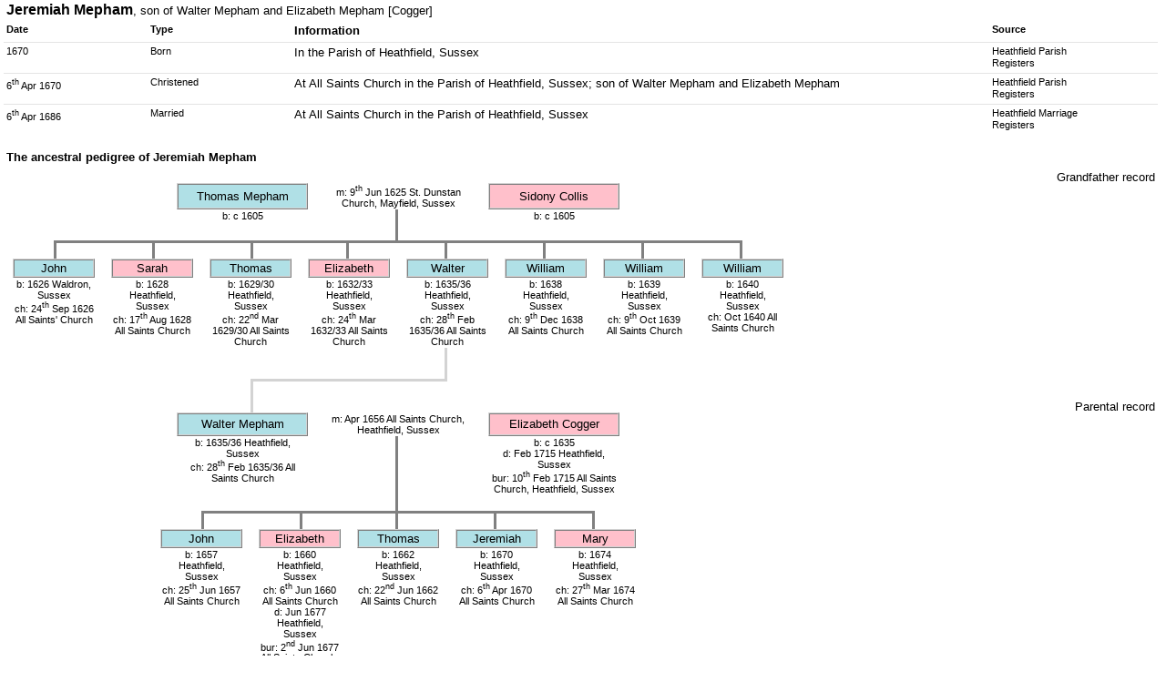

--- FILE ---
content_type: text/html; Charset=utf-8
request_url: https://www.theweald.org/N10p.asp?ID=322262&noh=1
body_size: 14063
content:

<!DOCTYPE html PUBLIC "-//W3C//DTD XHTML 1.1//EN" "http://www.w3.org/TR/xhtml11/DTD/xhtml11.dtd">



<html xmlns="http://www.w3.org/1999/xhtml">

<head>
<title>The Weald - People history and genealogy</title>
<link rel="shortcut icon" href="http://www.theweald.org/favicon.ico" />
<meta http-equiv="Content-Type" content="text/html; charset=utf-8" />
<meta name="robots" content="index,follow" />
<meta name="Keywords" content="Genealogy, Pedigree, Sussex, Surrey, Kent, Weald" />
<meta name="Description" content="The history, genealogy and pedigree of the people of the Weald of Kent, Surrey and Sussex" />
<link rel="meta" href="http://www.theweald.org/labels.xml" type="application/rdf+xml" title="ICRA labels" />
<meta http-equiv="pics-Label" content='(pics-1.1 "http://www.icra.org/pics/vocabularyv03/" l gen true for "http://theweald.org" r (n 0 s 0 v 0 l 0 oa 0 ob 0 oc 0 od 0 oe 0 of 0 og 0 oh 0 c 0) gen true for "http://www.theweald.org" r (n 0 s 0 v 0 l 0 oa 0 ob 0 oc 0 od 0 oe 0 of 0 og 0 oh 0 c 0))' />
<link rel="stylesheet" type="text/css" href="styles/sw.css" />
<style type="text/css">
.gwd {width: 900px; table-layout: fixed;}
.gwm {width: 600px; table-layout: fixed;}
.gsz {font-size: 8pt;}
</style>
</head>

<body>
<div class="box2"><div class="boxl" style="float: left;"><span style="font-size: larger"><strong>Jeremiah Mepham</strong></span>, son of Walter Mepham and Elizabeth Mepham [Cogger]</div><div style="clear: both;"></div>
</div>
		<div class="box2">
		<div class="boxlf" style="width: 12%; font-size: smaller;"><strong>Date</strong></div>
		<div class="boxlf" style="width: 12%; font-size: smaller;"><strong>Type</strong></div>
		<div class="boxlf" style="width: 60%;"><strong>Information</strong></div>
		<div class="boxlf" style="width: 13%; font-size: smaller;"><strong>Source</strong></div>
		<div style="clear: both; width: 100%;"></div>
		<div class="tline" style="clear: both; width: 100%;">&nbsp;</div><div class="boxlf" style="width: 12%; font-size: smaller;">1670</div><div class="boxlf" style="width: 12%; font-size: smaller;">Born</div><div class="boxlf" style="width: 60%;">In the Parish of Heathfield, Sussex</div><div class="boxlf" style="width: 10%; font-size: smaller;">Heathfield Parish Registers</div><div class="tline" style="clear: both; width: 100%;">&nbsp;</div><div class="boxlf" style="width: 12%; font-size: smaller;">6<sup>th</sup> Apr 1670</div><div class="boxlf" style="width: 12%; font-size: smaller;">Christened</div><div class="boxlf" style="width: 60%;">At All Saints Church in the Parish of Heathfield, Sussex; son of Walter Mepham and Elizabeth Mepham</div><div class="boxlf" style="width: 10%; font-size: smaller;">Heathfield Parish Registers</div><div class="tline" style="clear: both; width: 100%;">&nbsp;</div><div class="boxlf" style="width: 12%; font-size: smaller;">6<sup>th</sup> Apr 1686</div><div class="boxlf" style="width: 12%; font-size: smaller;">Married</div><div class="boxlf" style="width: 60%;">At All Saints Church in the Parish of Heathfield, Sussex</div><div class="boxlf" style="width: 10%; font-size: smaller;">Heathfield Marriage Registers</div><div style="clear: both;"><br /></div>
	</div><div class="box2"><div class="boxlf"><strong>The ancestral pedigree of Jeremiah Mepham</strong></div></div><div style="float: clear;"></div><div class="box2"><div class="boxg"><table cellspacing="0" class="gwd"><colgroup style="text-align: center; vertical-align: top;"><col span="100" style="width: 1%;" /></colgroup><tr><td colspan="47">&nbsp;</td><td colspan="53">&nbsp;</td></tr><tr><td colspan="20">&nbsp;</td><td colspan="16" class="FMP">Thomas Mepham</a ></td><td></td><td colspan="20"class="FC">m: 9<sup>th</sup> Jun 1625 St. Dunstan Church, Mayfield, Sussex</td ><td></td><td colspan="16" class="FFP">Sidony Collis</a ></td><td></td><td colspan="26">&nbsp;</td></tr><tr><td colspan="20">&nbsp;</td><td colspan="16"class="FC">b: c 1605</td ><td colspan="11"class="BRSS">&nbsp;</td><td colspan="11">&nbsp;</td><td colspan="16"class="FC">b: c 1605</td ><td colspan="26">&nbsp;</td></tr><tr><td colspan="47"class="BRSS">&nbsp;</td><td colspan="53">&nbsp;</td></tr><tr><td colspan="5">&nbsp;</td><td colspan="12"class="BLTS">&nbsp;</td><td colspan="12"class="BLTS">&nbsp;</td><td colspan="12"class="BLRTS">&nbsp;</td><td colspan="12"class="BRTS">&nbsp;</td><td colspan="12"class="BRTS">&nbsp;</td><td colspan="12"class="BRTS">&nbsp;</td><td colspan="12"class="BRTS">&nbsp;</td></tr><tr><td colspan="10" class="FMP">John</a ></td><td colspan="2">&nbsp;</td><td colspan="10" class="FFP">Sarah</a ></td><td colspan="2">&nbsp;</td><td colspan="10" class="FMP">Thomas</a ></td><td colspan="2">&nbsp;</td><td colspan="10" class="FFP">Elizabeth</a ></td><td colspan="2">&nbsp;</td><td colspan="10" class="FMP">Walter</a ></td><td colspan="2">&nbsp;</td><td colspan="10" class="FMP">William</a ></td><td colspan="2">&nbsp;</td><td colspan="10" class="FMP">William</a ></td><td colspan="2">&nbsp;</td><td colspan="10" class="FMP">William</a ></td></tr><tr><td colspan="10"class="FC">b: 1626 Waldron, Sussex<br>ch: 24<sup>th</sup> Sep 1626 All Saints' Church</td ><td colspan="2">&nbsp;</td><td colspan="10"class="FC">b: 1628 Heathfield, Sussex<br>ch: 17<sup>th</sup> Aug 1628 All Saints Church</td ><td colspan="2">&nbsp;</td><td colspan="10"class="FC">b: 1629/30 Heathfield, Sussex<br>ch: 22<sup>nd</sup> Mar 1629/30 All Saints Church</td ><td colspan="2">&nbsp;</td><td colspan="10"class="FC">b: 1632/33 Heathfield, Sussex<br>ch: 24<sup>th</sup> Mar 1632/33 All Saints Church</td ><td colspan="2">&nbsp;</td><td colspan="10"class="FC">b: 1635/36 Heathfield, Sussex<br>ch: 28<sup>th</sup> Feb 1635/36 All Saints Church</td ><td colspan="2">&nbsp;</td><td colspan="10"class="FC">b: 1638 Heathfield, Sussex<br>ch: 9<sup>th</sup> Dec 1638 All Saints Church</td ><td colspan="2">&nbsp;</td><td colspan="10"class="FC">b: 1639 Heathfield, Sussex<br>ch: 9<sup>th</sup> Oct 1639 All Saints Church</td ><td colspan="2">&nbsp;</td><td colspan="10"class="FC">b: 1640 Heathfield, Sussex<br>ch: Oct 1640 All Saints Church</td ></tr><tr><td colspan="12">&nbsp;</td><td colspan="12">&nbsp;</td><td colspan="12">&nbsp;</td><td colspan="12">&nbsp;</td><td colspan="5"class="BRS">&nbsp;</td><td colspan="7">&nbsp;</td><td colspan="12">&nbsp;</td><td colspan="12">&nbsp;</td><td colspan="12">&nbsp;</td></tr></table></div><div class="boxc" style="float: right;">Grandfather record</div><div style="clear: float;"></div><div class="boxg"><table cellspacing="0" class="gwd"><colgroup><col span="100" style="width: 1%;" /></colgroup><tr><td colspan="29">&nbsp;</td><td colspan="24" class="BRBS">&nbsp;</td><td colspan="47">&nbsp;</td></tr><tr><td colspan="29">&nbsp;</td><td colspan="24" class="BLS">&nbsp;</td><td colspan="47">&nbsp;</td></tr></table></div><div style="clear: float;"></div><div class="boxg"><table cellspacing="0" class="gwd"><colgroup style="text-align: center; vertical-align: top;"><col span="100" style="width: 1%;" /></colgroup><tr><td colspan="29">&nbsp;</td><td colspan="18"class="BLS">&nbsp;</td><td colspan="53">&nbsp;</td></tr><tr><td colspan="20">&nbsp;</td><td colspan="16" class="FMP">Walter Mepham</a ></td><td></td><td colspan="20"class="FC">m: Apr 1656 All Saints Church, Heathfield, Sussex</td ><td></td><td colspan="16" class="FFP">Elizabeth Cogger</a ></td><td></td><td colspan="26">&nbsp;</td></tr><tr><td colspan="20">&nbsp;</td><td colspan="16"class="FC">b: 1635/36 Heathfield, Sussex<br>ch: 28<sup>th</sup> Feb 1635/36 All Saints Church</td ><td colspan="11"class="BRSS">&nbsp;</td><td colspan="11">&nbsp;</td><td colspan="16"class="FC">b: c 1635<br>d: Feb 1715 Heathfield, Sussex<br>bur: 10<sup>th</sup> Feb 1715 All Saints Church, Heathfield, Sussex</td ><td colspan="26">&nbsp;</td></tr><tr><td colspan="47"class="BRSS">&nbsp;</td><td colspan="53">&nbsp;</td></tr><tr><td colspan="23">&nbsp;</td><td colspan="12"class="BLTS">&nbsp;</td><td colspan="12"class="BLRTS">&nbsp;</td><td colspan="12"class="BRTS">&nbsp;</td><td colspan="12"class="BRTS">&nbsp;</td></tr><tr><td colspan="18">&nbsp;</td><td colspan="10" class="FMP">John</a ></td><td colspan="2">&nbsp;</td><td colspan="10" class="FFP">Elizabeth</a ></td><td colspan="2">&nbsp;</td><td colspan="10" class="FMP">Thomas</a ></td><td colspan="2">&nbsp;</td><td colspan="10" class="FMP">Jeremiah</a ></td><td colspan="2">&nbsp;</td><td colspan="10" class="FFP">Mary</a ></td></tr><tr><td colspan="18">&nbsp;</td><td colspan="10"class="FC">b: 1657 Heathfield, Sussex<br>ch: 25<sup>th</sup> Jun 1657 All Saints Church</td ><td colspan="2">&nbsp;</td><td colspan="10"class="FC">b: 1660 Heathfield, Sussex<br>ch: 6<sup>th</sup> Jun 1660 All Saints Church<br>d: Jun 1677 Heathfield, Sussex<br>bur: 2<sup>nd</sup> Jun 1677 All Saints Church, Heathfield, Sussex</td ><td colspan="2">&nbsp;</td><td colspan="10"class="FC">b: 1662 Heathfield, Sussex<br>ch: 22<sup>nd</sup> Jun 1662 All Saints Church</td ><td colspan="2">&nbsp;</td><td colspan="10"class="FC">b: 1670 Heathfield, Sussex<br>ch: 6<sup>th</sup> Apr 1670 All Saints Church</td ><td colspan="2">&nbsp;</td><td colspan="10"class="FC">b: 1674 Heathfield, Sussex<br>ch: 27<sup>th</sup> Mar 1674 All Saints Church</td ></tr><tr><td colspan="18">&nbsp;</td><td colspan="5">&nbsp;</td><td colspan="7"class="BLS">&nbsp;</td><td colspan="12">&nbsp;</td><td colspan="5"class="BRS">&nbsp;</td><td colspan="7">&nbsp;</td><td colspan="5"class="BRS">&nbsp;</td><td colspan="7">&nbsp;</td><td colspan="12">&nbsp;</td></tr></table></div><div class="boxc" style="float: right;">Parental record</div><div style="clear: float;"></div><div class="boxg"><table cellspacing="0" class="gwd"><colgroup><col span="100" style="width: 1%;" /></colgroup><tr><td colspan="29">&nbsp;</td><td colspan="30" class="BRBS">&nbsp;</td><td colspan="41">&nbsp;</td></tr><tr><td colspan="29">&nbsp;</td><td colspan="30" class="BLS">&nbsp;</td><td colspan="41">&nbsp;</td></tr></table></div><div style="clear: float;"></div><div class="boxg"><table cellspacing="0" class="gwd"><colgroup style="text-align: center; vertical-align: top;"><col span="100" style="width: 1%;" /></colgroup><tr><td colspan="29">&nbsp;</td><td colspan="18"class="BLS">&nbsp;</td><td colspan="53">&nbsp;</td></tr><tr><td colspan="20">&nbsp;</td><td colspan="16" class="FMP">Jeremiah Mepham</a ></td><td></td><td colspan="20"class="FC">m: 6<sup>th</sup> Apr 1686 All Saints Church, Heathfield, Sussex</td ><td></td><td colspan="16" class="FFP">Ann Richardson</a ></td><td></td><td colspan="26">&nbsp;</td></tr><tr><td colspan="20">&nbsp;</td><td colspan="16"class="FC">b: 1670 Heathfield, Sussex<br>ch: 6<sup>th</sup> Apr 1670 All Saints Church</td ><td colspan="11">&nbsp;</td><td colspan="11">&nbsp;</td><td colspan="16"class="FC">b: c 1665</td ><td colspan="26">&nbsp;</td></tr></table></div><div class="boxc" style="float: right;">Family record</div><div style="clear: float;"></div></div><div style="clear: both"><br /></div><div style="clear: both;"></div>
<div class="box">
	<div class="boxgrey" style="text-align: left;">
		<p>The  Weald is at&nbsp; <a href="sitecontent.asp"> Database version 14.05</a> which has ongoing updates to the
        395,000 people; 9,000 places; 613 maps; 3,308 pictures, engravings and photographs; and 248 books
 loaded in the previous version</p>
	</div>
</div>

<div class="box" style="clear: both;">    
    <div style="text-align: center; float: left; padding: 5px; width: 99%;">
        <div class="boxcb"><a href="http://oxforddnb.com/" target="_blank">
		             <img src="./images/ODNBlogo.gif" alt="ODNB" style="border: none;" /></a>
        &nbsp;
        </div>
        <div class="boxcb"><a href="http://www.bl.uk/onlinegallery/" target="_blank">
		             <img src="./images/BLlogoM.gif" alt="British Libarary" style="border: none;" /></a>
        &nbsp;
        </div>
        <div class="boxcb"><a href="http://www.highweald.org/" target="_blank">
		             <img src="images/highwealdlogo.jpg" alt="High Weald" style="border: none;" /></a>
        &nbsp;
        </div>
	    <div class="boxcb"><a href="http://sussexrecordsociety.org/" target="_blank">
		             <img src="./images/SRSlogo2.jpg" alt="Sussex Record Society" style="border: none;" /></a>
        &nbsp;
        </div>
		<div class="boxcb"><a href="http://sussexpast.co.uk/" target="_blank">
		             <img src="./images/sussexpastlogo.gif" width="50" alt="Sussex Archaeological Society" style="border: none;" /></a>
		&nbsp;
        </div>
        <div class="boxcb"><a href="http://kentarchaeology.org.uk/" target="_blank">
		             <img src="./images/kaslogo.jpg" alt="Kent Archaeological Society" style="border: none;" /></a>
		&nbsp;
        </div>
        <div class="boxcb"><a href="http://www.woodchurchancestry.org.uk/midkentmarriages/"
					 target="_blank"><img src="./images/MidKentlogo.jpg" width="60" alt="Mid Kent Marriages" style="border: none;" /></a>
		&nbsp;
        </div>
        <div class="boxcb"><a href="http://www.anrdoezrs.net/click-2197447-10412260" 
        			target="_blank"><img src="./images/Ancestry.jpg" width="80" alt="Ancestry" style="border: none;" /></a>
		&nbsp;
        </div>
        <div class="boxcb"><a href="http://www.genesreunited.co.uk" 
        			target="_blank"><img src="./images/Genes.jpg" width="80" alt="Genes Reunited" style="border: none;" /></a>
		&nbsp;
        </div>
        <div class="boxcb"><a href="http://www.familysearch.org/Eng/Search/frameset_search.asp?PAGE=igi/search_IGI.asp&amp;clear_form=true" 
        			target="_blank"><img src="./images/IGIlogo.gif" alt="International Genealogical Index" style="border: none;" /></a>
	    &nbsp;
        </div>
        <div class="boxcb"><a href="http://www.nationalarchives.gov.uk/" target="_blank">
					 <img src="./images/NationalArchivelogo.gif" alt="National Archives" style="border: none;" /></a>
        &nbsp;
        </div>
   		<div style="float: right;"><a href="#top">&uArr;<br />Top<br />of the<br />page</a>
        </div>
	</div>
</div>

</body></html>
